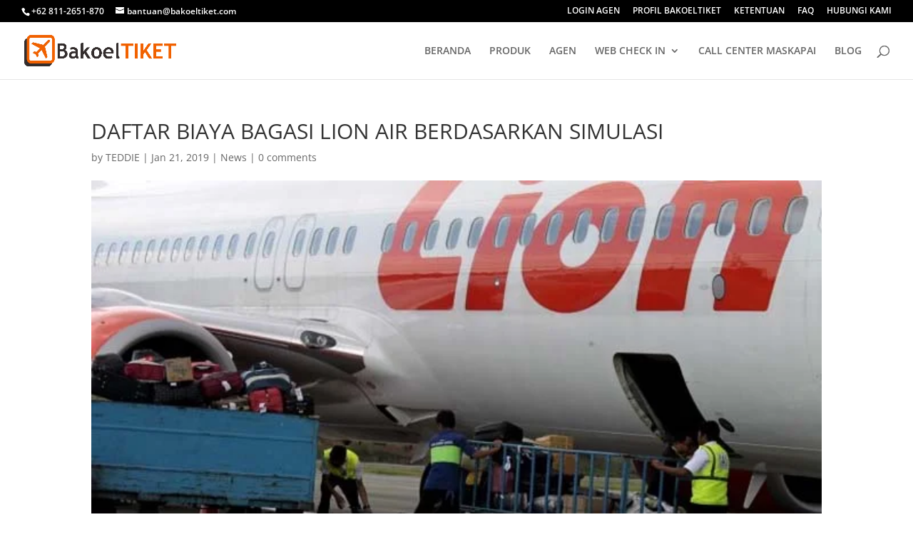

--- FILE ---
content_type: text/html; charset=utf-8
request_url: https://www.google.com/recaptcha/api2/aframe
body_size: 269
content:
<!DOCTYPE HTML><html><head><meta http-equiv="content-type" content="text/html; charset=UTF-8"></head><body><script nonce="MjBHCyyICBCJbXp0o6Xmzw">/** Anti-fraud and anti-abuse applications only. See google.com/recaptcha */ try{var clients={'sodar':'https://pagead2.googlesyndication.com/pagead/sodar?'};window.addEventListener("message",function(a){try{if(a.source===window.parent){var b=JSON.parse(a.data);var c=clients[b['id']];if(c){var d=document.createElement('img');d.src=c+b['params']+'&rc='+(localStorage.getItem("rc::a")?sessionStorage.getItem("rc::b"):"");window.document.body.appendChild(d);sessionStorage.setItem("rc::e",parseInt(sessionStorage.getItem("rc::e")||0)+1);localStorage.setItem("rc::h",'1768654373892');}}}catch(b){}});window.parent.postMessage("_grecaptcha_ready", "*");}catch(b){}</script></body></html>